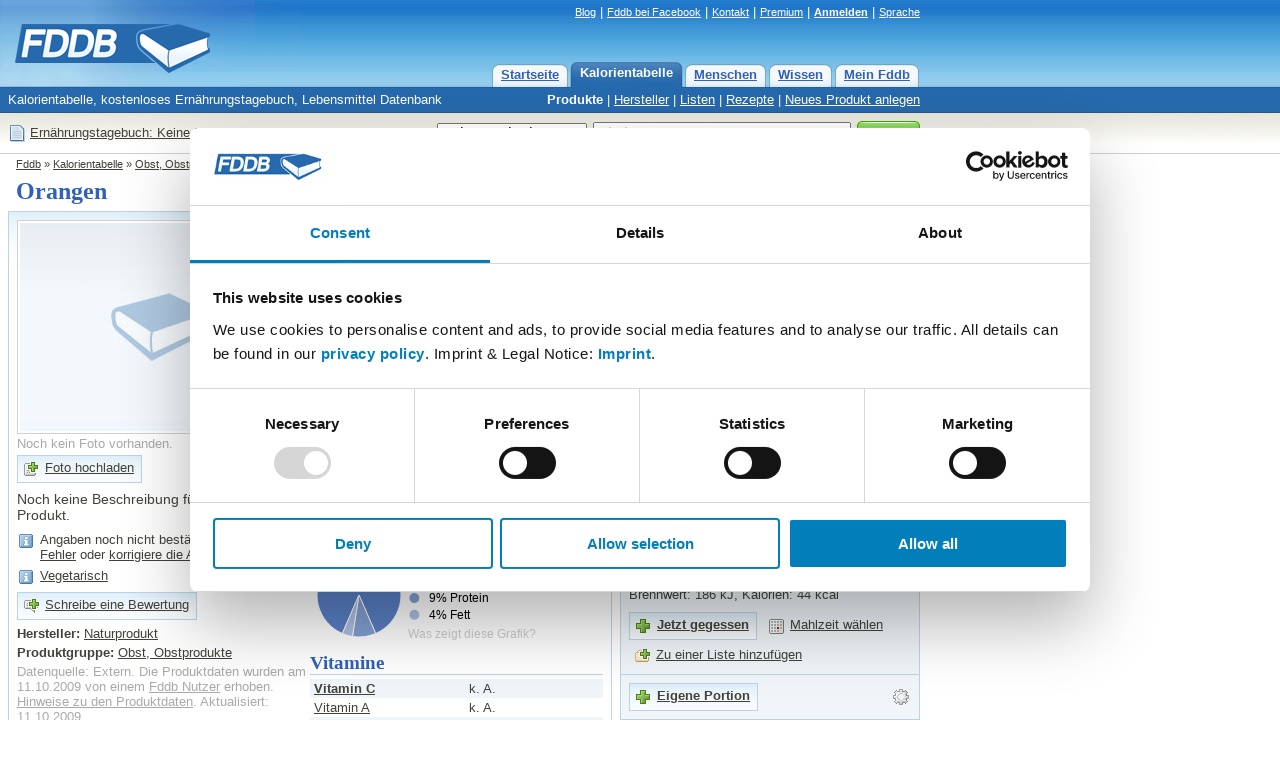

--- FILE ---
content_type: application/x-javascript
request_url: https://consentcdn.cookiebot.com/consentconfig/e4e55c15-8655-4de7-9b69-e70a4edba388/fddb.info/configuration.js
body_size: 214
content:
CookieConsent.configuration.tags.push({id:166028122,type:"script",tagID:"",innerHash:"",outerHash:"",tagHash:"987900291564",url:"https://consent.cookiebot.com/uc.js",resolvedUrl:"https://consent.cookiebot.com/uc.js",cat:[1]});CookieConsent.configuration.tags.push({id:166028124,type:"script",tagID:"",innerHash:"",outerHash:"",tagHash:"3568887641657",url:"",resolvedUrl:"",cat:[1,3]});